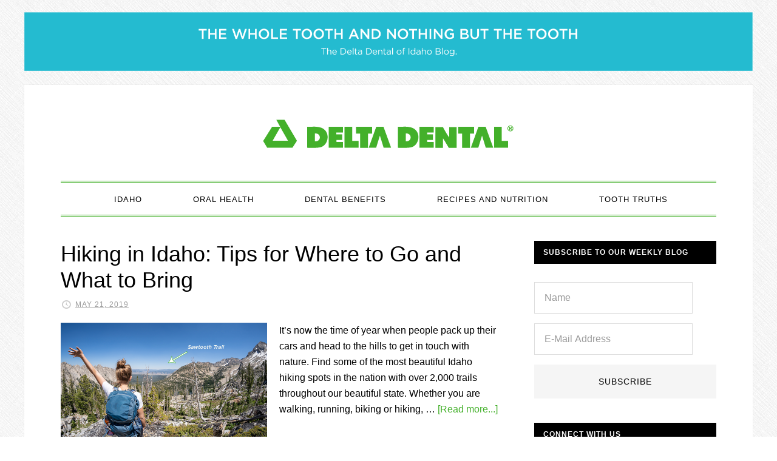

--- FILE ---
content_type: text/html; charset=UTF-8
request_url: https://blog.deltadentalid.com/tag/overall-health/
body_size: 56466
content:
<!DOCTYPE html>
<html lang="en-US" xmlns:og="http://ogp.me/ns#" xmlns:fb="http://ogp.me/ns/fb#">
<head >
<meta charset="UTF-8" />
<meta name="viewport" content="width=device-width, initial-scale=1" />
<title>Overall Health</title>
<meta name='robots' content='max-image-preview:large' />

			<style type="text/css">
				.slide-excerpt { width: 100%; }
				.slide-excerpt { bottom: 0; }
				.slide-excerpt { left: 0; }
				.flexslider { max-width: 720px; max-height: 400px; }
				.slide-image { max-height: 400px; }
			</style>
			<style type="text/css">
				@media only screen
				and (min-device-width : 320px)
				and (max-device-width : 480px) {
					.slide-excerpt { display: none !important; }
				}
			</style> <link rel='dns-prefetch' href='//fonts.googleapis.com' />
<link rel='dns-prefetch' href='//cloud.typography.com' />
<link rel="alternate" type="application/rss+xml" title="Delta Dental of Idaho Blog &raquo; Feed" href="https://blog.deltadentalid.com/feed/" />
<link rel="alternate" type="application/rss+xml" title="Delta Dental of Idaho Blog &raquo; Comments Feed" href="https://blog.deltadentalid.com/comments/feed/" />
<link rel="alternate" type="application/rss+xml" title="Delta Dental of Idaho Blog &raquo; Overall Health Tag Feed" href="https://blog.deltadentalid.com/tag/overall-health/feed/" />
<link rel="canonical" href="https://blog.deltadentalid.com/tag/overall-health/" />
<script type="text/javascript">
/* <![CDATA[ */
window._wpemojiSettings = {"baseUrl":"https:\/\/s.w.org\/images\/core\/emoji\/15.0.3\/72x72\/","ext":".png","svgUrl":"https:\/\/s.w.org\/images\/core\/emoji\/15.0.3\/svg\/","svgExt":".svg","source":{"concatemoji":"https:\/\/blog.deltadentalid.com\/wp-includes\/js\/wp-emoji-release.min.js?ver=6.6.4"}};
/*! This file is auto-generated */
!function(i,n){var o,s,e;function c(e){try{var t={supportTests:e,timestamp:(new Date).valueOf()};sessionStorage.setItem(o,JSON.stringify(t))}catch(e){}}function p(e,t,n){e.clearRect(0,0,e.canvas.width,e.canvas.height),e.fillText(t,0,0);var t=new Uint32Array(e.getImageData(0,0,e.canvas.width,e.canvas.height).data),r=(e.clearRect(0,0,e.canvas.width,e.canvas.height),e.fillText(n,0,0),new Uint32Array(e.getImageData(0,0,e.canvas.width,e.canvas.height).data));return t.every(function(e,t){return e===r[t]})}function u(e,t,n){switch(t){case"flag":return n(e,"\ud83c\udff3\ufe0f\u200d\u26a7\ufe0f","\ud83c\udff3\ufe0f\u200b\u26a7\ufe0f")?!1:!n(e,"\ud83c\uddfa\ud83c\uddf3","\ud83c\uddfa\u200b\ud83c\uddf3")&&!n(e,"\ud83c\udff4\udb40\udc67\udb40\udc62\udb40\udc65\udb40\udc6e\udb40\udc67\udb40\udc7f","\ud83c\udff4\u200b\udb40\udc67\u200b\udb40\udc62\u200b\udb40\udc65\u200b\udb40\udc6e\u200b\udb40\udc67\u200b\udb40\udc7f");case"emoji":return!n(e,"\ud83d\udc26\u200d\u2b1b","\ud83d\udc26\u200b\u2b1b")}return!1}function f(e,t,n){var r="undefined"!=typeof WorkerGlobalScope&&self instanceof WorkerGlobalScope?new OffscreenCanvas(300,150):i.createElement("canvas"),a=r.getContext("2d",{willReadFrequently:!0}),o=(a.textBaseline="top",a.font="600 32px Arial",{});return e.forEach(function(e){o[e]=t(a,e,n)}),o}function t(e){var t=i.createElement("script");t.src=e,t.defer=!0,i.head.appendChild(t)}"undefined"!=typeof Promise&&(o="wpEmojiSettingsSupports",s=["flag","emoji"],n.supports={everything:!0,everythingExceptFlag:!0},e=new Promise(function(e){i.addEventListener("DOMContentLoaded",e,{once:!0})}),new Promise(function(t){var n=function(){try{var e=JSON.parse(sessionStorage.getItem(o));if("object"==typeof e&&"number"==typeof e.timestamp&&(new Date).valueOf()<e.timestamp+604800&&"object"==typeof e.supportTests)return e.supportTests}catch(e){}return null}();if(!n){if("undefined"!=typeof Worker&&"undefined"!=typeof OffscreenCanvas&&"undefined"!=typeof URL&&URL.createObjectURL&&"undefined"!=typeof Blob)try{var e="postMessage("+f.toString()+"("+[JSON.stringify(s),u.toString(),p.toString()].join(",")+"));",r=new Blob([e],{type:"text/javascript"}),a=new Worker(URL.createObjectURL(r),{name:"wpTestEmojiSupports"});return void(a.onmessage=function(e){c(n=e.data),a.terminate(),t(n)})}catch(e){}c(n=f(s,u,p))}t(n)}).then(function(e){for(var t in e)n.supports[t]=e[t],n.supports.everything=n.supports.everything&&n.supports[t],"flag"!==t&&(n.supports.everythingExceptFlag=n.supports.everythingExceptFlag&&n.supports[t]);n.supports.everythingExceptFlag=n.supports.everythingExceptFlag&&!n.supports.flag,n.DOMReady=!1,n.readyCallback=function(){n.DOMReady=!0}}).then(function(){return e}).then(function(){var e;n.supports.everything||(n.readyCallback(),(e=n.source||{}).concatemoji?t(e.concatemoji):e.wpemoji&&e.twemoji&&(t(e.twemoji),t(e.wpemoji)))}))}((window,document),window._wpemojiSettings);
/* ]]> */
</script>
<link rel='stylesheet' id='daily-dish-pro-theme-css' href='https://blog.deltadentalid.com/wp-content/themes/daily-dish-pro/style.css?ver=1.0.2' type='text/css' media='all' />
<style id='wp-emoji-styles-inline-css' type='text/css'>

	img.wp-smiley, img.emoji {
		display: inline !important;
		border: none !important;
		box-shadow: none !important;
		height: 1em !important;
		width: 1em !important;
		margin: 0 0.07em !important;
		vertical-align: -0.1em !important;
		background: none !important;
		padding: 0 !important;
	}
</style>
<link rel='stylesheet' id='wp-block-library-css' href='https://blog.deltadentalid.com/wp-includes/css/dist/block-library/style.min.css?ver=6.6.4' type='text/css' media='all' />
<style id='classic-theme-styles-inline-css' type='text/css'>
/*! This file is auto-generated */
.wp-block-button__link{color:#fff;background-color:#32373c;border-radius:9999px;box-shadow:none;text-decoration:none;padding:calc(.667em + 2px) calc(1.333em + 2px);font-size:1.125em}.wp-block-file__button{background:#32373c;color:#fff;text-decoration:none}
</style>
<style id='global-styles-inline-css' type='text/css'>
:root{--wp--preset--aspect-ratio--square: 1;--wp--preset--aspect-ratio--4-3: 4/3;--wp--preset--aspect-ratio--3-4: 3/4;--wp--preset--aspect-ratio--3-2: 3/2;--wp--preset--aspect-ratio--2-3: 2/3;--wp--preset--aspect-ratio--16-9: 16/9;--wp--preset--aspect-ratio--9-16: 9/16;--wp--preset--color--black: #000000;--wp--preset--color--cyan-bluish-gray: #abb8c3;--wp--preset--color--white: #ffffff;--wp--preset--color--pale-pink: #f78da7;--wp--preset--color--vivid-red: #cf2e2e;--wp--preset--color--luminous-vivid-orange: #ff6900;--wp--preset--color--luminous-vivid-amber: #fcb900;--wp--preset--color--light-green-cyan: #7bdcb5;--wp--preset--color--vivid-green-cyan: #00d084;--wp--preset--color--pale-cyan-blue: #8ed1fc;--wp--preset--color--vivid-cyan-blue: #0693e3;--wp--preset--color--vivid-purple: #9b51e0;--wp--preset--gradient--vivid-cyan-blue-to-vivid-purple: linear-gradient(135deg,rgba(6,147,227,1) 0%,rgb(155,81,224) 100%);--wp--preset--gradient--light-green-cyan-to-vivid-green-cyan: linear-gradient(135deg,rgb(122,220,180) 0%,rgb(0,208,130) 100%);--wp--preset--gradient--luminous-vivid-amber-to-luminous-vivid-orange: linear-gradient(135deg,rgba(252,185,0,1) 0%,rgba(255,105,0,1) 100%);--wp--preset--gradient--luminous-vivid-orange-to-vivid-red: linear-gradient(135deg,rgba(255,105,0,1) 0%,rgb(207,46,46) 100%);--wp--preset--gradient--very-light-gray-to-cyan-bluish-gray: linear-gradient(135deg,rgb(238,238,238) 0%,rgb(169,184,195) 100%);--wp--preset--gradient--cool-to-warm-spectrum: linear-gradient(135deg,rgb(74,234,220) 0%,rgb(151,120,209) 20%,rgb(207,42,186) 40%,rgb(238,44,130) 60%,rgb(251,105,98) 80%,rgb(254,248,76) 100%);--wp--preset--gradient--blush-light-purple: linear-gradient(135deg,rgb(255,206,236) 0%,rgb(152,150,240) 100%);--wp--preset--gradient--blush-bordeaux: linear-gradient(135deg,rgb(254,205,165) 0%,rgb(254,45,45) 50%,rgb(107,0,62) 100%);--wp--preset--gradient--luminous-dusk: linear-gradient(135deg,rgb(255,203,112) 0%,rgb(199,81,192) 50%,rgb(65,88,208) 100%);--wp--preset--gradient--pale-ocean: linear-gradient(135deg,rgb(255,245,203) 0%,rgb(182,227,212) 50%,rgb(51,167,181) 100%);--wp--preset--gradient--electric-grass: linear-gradient(135deg,rgb(202,248,128) 0%,rgb(113,206,126) 100%);--wp--preset--gradient--midnight: linear-gradient(135deg,rgb(2,3,129) 0%,rgb(40,116,252) 100%);--wp--preset--font-size--small: 13px;--wp--preset--font-size--medium: 20px;--wp--preset--font-size--large: 36px;--wp--preset--font-size--x-large: 42px;--wp--preset--spacing--20: 0.44rem;--wp--preset--spacing--30: 0.67rem;--wp--preset--spacing--40: 1rem;--wp--preset--spacing--50: 1.5rem;--wp--preset--spacing--60: 2.25rem;--wp--preset--spacing--70: 3.38rem;--wp--preset--spacing--80: 5.06rem;--wp--preset--shadow--natural: 6px 6px 9px rgba(0, 0, 0, 0.2);--wp--preset--shadow--deep: 12px 12px 50px rgba(0, 0, 0, 0.4);--wp--preset--shadow--sharp: 6px 6px 0px rgba(0, 0, 0, 0.2);--wp--preset--shadow--outlined: 6px 6px 0px -3px rgba(255, 255, 255, 1), 6px 6px rgba(0, 0, 0, 1);--wp--preset--shadow--crisp: 6px 6px 0px rgba(0, 0, 0, 1);}:where(.is-layout-flex){gap: 0.5em;}:where(.is-layout-grid){gap: 0.5em;}body .is-layout-flex{display: flex;}.is-layout-flex{flex-wrap: wrap;align-items: center;}.is-layout-flex > :is(*, div){margin: 0;}body .is-layout-grid{display: grid;}.is-layout-grid > :is(*, div){margin: 0;}:where(.wp-block-columns.is-layout-flex){gap: 2em;}:where(.wp-block-columns.is-layout-grid){gap: 2em;}:where(.wp-block-post-template.is-layout-flex){gap: 1.25em;}:where(.wp-block-post-template.is-layout-grid){gap: 1.25em;}.has-black-color{color: var(--wp--preset--color--black) !important;}.has-cyan-bluish-gray-color{color: var(--wp--preset--color--cyan-bluish-gray) !important;}.has-white-color{color: var(--wp--preset--color--white) !important;}.has-pale-pink-color{color: var(--wp--preset--color--pale-pink) !important;}.has-vivid-red-color{color: var(--wp--preset--color--vivid-red) !important;}.has-luminous-vivid-orange-color{color: var(--wp--preset--color--luminous-vivid-orange) !important;}.has-luminous-vivid-amber-color{color: var(--wp--preset--color--luminous-vivid-amber) !important;}.has-light-green-cyan-color{color: var(--wp--preset--color--light-green-cyan) !important;}.has-vivid-green-cyan-color{color: var(--wp--preset--color--vivid-green-cyan) !important;}.has-pale-cyan-blue-color{color: var(--wp--preset--color--pale-cyan-blue) !important;}.has-vivid-cyan-blue-color{color: var(--wp--preset--color--vivid-cyan-blue) !important;}.has-vivid-purple-color{color: var(--wp--preset--color--vivid-purple) !important;}.has-black-background-color{background-color: var(--wp--preset--color--black) !important;}.has-cyan-bluish-gray-background-color{background-color: var(--wp--preset--color--cyan-bluish-gray) !important;}.has-white-background-color{background-color: var(--wp--preset--color--white) !important;}.has-pale-pink-background-color{background-color: var(--wp--preset--color--pale-pink) !important;}.has-vivid-red-background-color{background-color: var(--wp--preset--color--vivid-red) !important;}.has-luminous-vivid-orange-background-color{background-color: var(--wp--preset--color--luminous-vivid-orange) !important;}.has-luminous-vivid-amber-background-color{background-color: var(--wp--preset--color--luminous-vivid-amber) !important;}.has-light-green-cyan-background-color{background-color: var(--wp--preset--color--light-green-cyan) !important;}.has-vivid-green-cyan-background-color{background-color: var(--wp--preset--color--vivid-green-cyan) !important;}.has-pale-cyan-blue-background-color{background-color: var(--wp--preset--color--pale-cyan-blue) !important;}.has-vivid-cyan-blue-background-color{background-color: var(--wp--preset--color--vivid-cyan-blue) !important;}.has-vivid-purple-background-color{background-color: var(--wp--preset--color--vivid-purple) !important;}.has-black-border-color{border-color: var(--wp--preset--color--black) !important;}.has-cyan-bluish-gray-border-color{border-color: var(--wp--preset--color--cyan-bluish-gray) !important;}.has-white-border-color{border-color: var(--wp--preset--color--white) !important;}.has-pale-pink-border-color{border-color: var(--wp--preset--color--pale-pink) !important;}.has-vivid-red-border-color{border-color: var(--wp--preset--color--vivid-red) !important;}.has-luminous-vivid-orange-border-color{border-color: var(--wp--preset--color--luminous-vivid-orange) !important;}.has-luminous-vivid-amber-border-color{border-color: var(--wp--preset--color--luminous-vivid-amber) !important;}.has-light-green-cyan-border-color{border-color: var(--wp--preset--color--light-green-cyan) !important;}.has-vivid-green-cyan-border-color{border-color: var(--wp--preset--color--vivid-green-cyan) !important;}.has-pale-cyan-blue-border-color{border-color: var(--wp--preset--color--pale-cyan-blue) !important;}.has-vivid-cyan-blue-border-color{border-color: var(--wp--preset--color--vivid-cyan-blue) !important;}.has-vivid-purple-border-color{border-color: var(--wp--preset--color--vivid-purple) !important;}.has-vivid-cyan-blue-to-vivid-purple-gradient-background{background: var(--wp--preset--gradient--vivid-cyan-blue-to-vivid-purple) !important;}.has-light-green-cyan-to-vivid-green-cyan-gradient-background{background: var(--wp--preset--gradient--light-green-cyan-to-vivid-green-cyan) !important;}.has-luminous-vivid-amber-to-luminous-vivid-orange-gradient-background{background: var(--wp--preset--gradient--luminous-vivid-amber-to-luminous-vivid-orange) !important;}.has-luminous-vivid-orange-to-vivid-red-gradient-background{background: var(--wp--preset--gradient--luminous-vivid-orange-to-vivid-red) !important;}.has-very-light-gray-to-cyan-bluish-gray-gradient-background{background: var(--wp--preset--gradient--very-light-gray-to-cyan-bluish-gray) !important;}.has-cool-to-warm-spectrum-gradient-background{background: var(--wp--preset--gradient--cool-to-warm-spectrum) !important;}.has-blush-light-purple-gradient-background{background: var(--wp--preset--gradient--blush-light-purple) !important;}.has-blush-bordeaux-gradient-background{background: var(--wp--preset--gradient--blush-bordeaux) !important;}.has-luminous-dusk-gradient-background{background: var(--wp--preset--gradient--luminous-dusk) !important;}.has-pale-ocean-gradient-background{background: var(--wp--preset--gradient--pale-ocean) !important;}.has-electric-grass-gradient-background{background: var(--wp--preset--gradient--electric-grass) !important;}.has-midnight-gradient-background{background: var(--wp--preset--gradient--midnight) !important;}.has-small-font-size{font-size: var(--wp--preset--font-size--small) !important;}.has-medium-font-size{font-size: var(--wp--preset--font-size--medium) !important;}.has-large-font-size{font-size: var(--wp--preset--font-size--large) !important;}.has-x-large-font-size{font-size: var(--wp--preset--font-size--x-large) !important;}
:where(.wp-block-post-template.is-layout-flex){gap: 1.25em;}:where(.wp-block-post-template.is-layout-grid){gap: 1.25em;}
:where(.wp-block-columns.is-layout-flex){gap: 2em;}:where(.wp-block-columns.is-layout-grid){gap: 2em;}
:root :where(.wp-block-pullquote){font-size: 1.5em;line-height: 1.6;}
</style>
<link rel='stylesheet' id='dashicons-css' href='https://blog.deltadentalid.com/wp-includes/css/dashicons.min.css?ver=6.6.4' type='text/css' media='all' />
<link rel='stylesheet' id='daily-dish-google-fonts-css' href='//fonts.googleapis.com/css?family=Alice%7CLato%3A400%2C700%2C900&#038;ver=1.0.2' type='text/css' media='all' />
<link rel='stylesheet' id='gotham-css' href='//cloud.typography.com/6549574/761428/css/fonts.css?ver=1.0.2' type='text/css' media='all' />
<link rel='stylesheet' id='simple-social-icons-font-css' href='https://blog.deltadentalid.com/wp-content/plugins/simple-social-icons/css/style.css?ver=3.0.2' type='text/css' media='all' />
<link rel='stylesheet' id='slider_styles-css' href='https://blog.deltadentalid.com/wp-content/plugins/genesis-responsive-slider/assets/style.css?ver=1.0.1' type='text/css' media='all' />
<script type="text/javascript" src="https://blog.deltadentalid.com/wp-includes/js/jquery/jquery.min.js?ver=3.7.1" id="jquery-core-js"></script>
<script type="text/javascript" src="https://blog.deltadentalid.com/wp-includes/js/jquery/jquery-migrate.min.js?ver=3.4.1" id="jquery-migrate-js"></script>
<script type="text/javascript" src="https://blog.deltadentalid.com/wp-content/themes/daily-dish-pro/js/responsive-menu.js?ver=1.0.0" id="daily-dish-responsive-menu-js"></script>
<link rel="https://api.w.org/" href="https://blog.deltadentalid.com/wp-json/" /><link rel="alternate" title="JSON" type="application/json" href="https://blog.deltadentalid.com/wp-json/wp/v2/tags/489" /><link rel="EditURI" type="application/rsd+xml" title="RSD" href="https://blog.deltadentalid.com/xmlrpc.php?rsd" />
<link rel="next" href="https://blog.deltadentalid.com/tag/overall-health/page/2/" />
<!-- Global site tag (gtag.js) - Google Analytics -->
<script async src="https://www.googletagmanager.com/gtag/js?id=UA-1463015-15"></script>
<script>
  window.dataLayer = window.dataLayer || [];
  function gtag(){dataLayer.push(arguments);}
  gtag('js', new Date());

  gtag('config', 'UA-1463015-15');
</script>

<!-- Facebook Pixel Code -->
<script>
  !function(f,b,e,v,n,t,s)
  {if(f.fbq)return;n=f.fbq=function(){n.callMethod?
  n.callMethod.apply(n,arguments):n.queue.push(arguments)};
  if(!f._fbq)f._fbq=n;n.push=n;n.loaded=!0;n.version='2.0';
  n.queue=[];t=b.createElement(e);t.async=!0;
  t.src=v;s=b.getElementsByTagName(e)[0];
  s.parentNode.insertBefore(t,s)}(window, document,'script',
  'https://connect.facebook.net/en_US/fbevents.js');
  fbq('init', '379606059433042');
  fbq('track', 'PageView');
</script>
<noscript><img height="1" width="1" style="display:none"
  src="https://www.facebook.com/tr?id=379606059433042&ev=PageView&noscript=1"
/></noscript>
<!-- End Facebook Pixel Code -->

<style type="text/css">.site-title a { background: url(https://blog.deltadentalid.com/wp-content/uploads/2018/01/cropped-DD_signature_unbounded_RGB_blog-3.png) no-repeat !important; }</style>
<style type="text/css" id="custom-background-css">
body.custom-background { background-image: url("https://blog.deltadentalid.com/wp-content/themes/daily-dish-pro/images/bg.png"); background-position: left top; background-size: auto; background-repeat: repeat; background-attachment: fixed; }
</style>
	<link rel="icon" href="https://blog.deltadentalid.com/wp-content/uploads/2020/06/cropped-DD_symbol_RGB-32x32.png" sizes="32x32" />
<link rel="icon" href="https://blog.deltadentalid.com/wp-content/uploads/2020/06/cropped-DD_symbol_RGB-192x192.png" sizes="192x192" />
<link rel="apple-touch-icon" href="https://blog.deltadentalid.com/wp-content/uploads/2020/06/cropped-DD_symbol_RGB-180x180.png" />
<meta name="msapplication-TileImage" content="https://blog.deltadentalid.com/wp-content/uploads/2020/06/cropped-DD_symbol_RGB-270x270.png" />
		<style type="text/css" id="wp-custom-css">
			/*
Welcome to Custom CSS!

CSS (Cascading Style Sheets) is a kind of code that tells the browser how
to render a web page. You may delete these comments and get started with
your customizations.

By default, your stylesheet will be loaded after the theme stylesheets,
which means that your rules can take precedence and override the theme CSS
rules. Just write here what you want to change, you don't need to copy all
your theme's stylesheet content.
*/
.entry-author {
	display: none;
}

.wp-caption-text {
	font-size: 15px;
}

.wp-image-2158 {
	border-radius: 5px;
}

.wp-image-2168 {
	border-radius: 5px;
}

.wp-image-2159 {
	border-radius: 5px;
}

.wp-image-2162 {
	border-radius: 5px;
}
		</style>
		
<!-- START - Open Graph and Twitter Card Tags 3.3.3 -->
 <!-- Facebook Open Graph -->
  <meta property="og:locale" content="en_US"/>
  <meta property="og:site_name" content="Delta Dental of Idaho Blog"/>
  <meta property="og:title" content="Overall Health"/>
  <meta property="og:url" content="https://blog.deltadentalid.com/tag/overall-health/"/>
  <meta property="og:type" content="article"/>
  <meta property="og:description" content="Unleash the power of your smile"/>
 <!-- Google+ / Schema.org -->
  <meta itemprop="name" content="Overall Health"/>
  <meta itemprop="headline" content="Overall Health"/>
  <meta itemprop="description" content="Unleash the power of your smile"/>
  <!--<meta itemprop="publisher" content="Delta Dental of Idaho Blog"/>--> <!-- To solve: The attribute publisher.itemtype has an invalid value -->
 <!-- Twitter Cards -->
  <meta name="twitter:title" content="Overall Health"/>
  <meta name="twitter:url" content="https://blog.deltadentalid.com/tag/overall-health/"/>
  <meta name="twitter:description" content="Unleash the power of your smile"/>
  <meta name="twitter:card" content="summary_large_image"/>
  <meta name="twitter:site" content="@ddidaho"/>
 <!-- SEO -->
 <!-- Misc. tags -->
 <!-- is_tag -->
<!-- END - Open Graph and Twitter Card Tags 3.3.3 -->
	
<link rel="stylesheet" type="text/css" href="https://cloud.typography.com/6549574/761428/css/fonts.css" />
<meta name="facebook-domain-verification" content="56thcf8j8o7hnpjfryofqehk21nvqw" />
</head>
<body class="archive tag tag-overall-health tag-489 custom-background custom-header header-image header-full-width content-sidebar genesis-breadcrumbs-hidden genesis-footer-widgets-visible" itemscope itemtype="https://schema.org/WebPage"><div class="before-header"><div class="wrap"><section id="media_image-5" class="widget widget_media_image"><div class="widget-wrap"><img width="1851" height="149" src="https://blog.deltadentalid.com/wp-content/uploads/2022/01/Delta-Dental-of-Idaho-Blog-Header-Graphic-revised-1-1.png" class="image wp-image-7094  attachment-full size-full" alt="" style="max-width: 100%; height: auto;" decoding="async" fetchpriority="high" /></div></section>
</div></div><div class="site-container"><header class="site-header" itemscope itemtype="https://schema.org/WPHeader"><div class="wrap"><div class="title-area"><h1 class="site-title" itemprop="headline"><a href="https://blog.deltadentalid.com/">Delta Dental of Idaho Blog</a></h1><h2 class="site-description" itemprop="description">Unleash the power of your smile</h2></div></div></header><nav class="nav-primary" aria-label="Main" itemscope itemtype="https://schema.org/SiteNavigationElement"><div class="wrap"><ul id="menu-menu-1" class="menu genesis-nav-menu menu-primary"><li id="menu-item-5086" class="menu-item menu-item-type-taxonomy menu-item-object-category menu-item-5086"><a href="https://blog.deltadentalid.com/category/idaho/" itemprop="url"><span itemprop="name">Idaho</span></a></li>
<li id="menu-item-2437" class="menu-item menu-item-type-taxonomy menu-item-object-category menu-item-2437"><a href="https://blog.deltadentalid.com/category/oral-health/" itemprop="url"><span itemprop="name">Oral Health</span></a></li>
<li id="menu-item-2431" class="menu-item menu-item-type-taxonomy menu-item-object-category menu-item-2431"><a href="https://blog.deltadentalid.com/category/dental-benefits/" itemprop="url"><span itemprop="name">Dental Benefits</span></a></li>
<li id="menu-item-2436" class="menu-item menu-item-type-taxonomy menu-item-object-category menu-item-2436"><a href="https://blog.deltadentalid.com/category/recipes-and-nutrition/" itemprop="url"><span itemprop="name">Recipes and Nutrition</span></a></li>
<li id="menu-item-5210" class="menu-item menu-item-type-taxonomy menu-item-object-category menu-item-5210"><a href="https://blog.deltadentalid.com/category/tooth-truths/" itemprop="url"><span itemprop="name">Tooth Truths</span></a></li>
</ul></div></nav><div class="site-inner"><div class="content-sidebar-wrap"><main class="content"><article class="post-5490 post type-post status-publish format-standard has-post-thumbnail category-idaho tag-fitness tag-hiking tag-overall-health entry" aria-label="Hiking in Idaho: Tips for Where to Go and What to Bring" itemscope itemtype="https://schema.org/CreativeWork"><header class="entry-header"><h1 class="entry-title" itemprop="headline"><a class="entry-title-link" rel="bookmark" href="https://blog.deltadentalid.com/where-to-go-hiking-in-idaho/">Hiking in Idaho: Tips for Where to Go and What to Bring</a></h1>
<p class="entry-meta"><time class="entry-time" itemprop="datePublished" datetime="2019-05-21T11:38:00-06:00">May 21, 2019</time> <span class="entry-author" itemprop="author" itemscope itemtype="https://schema.org/Person"><a href="https://blog.deltadentalid.com/author/ch/" class="entry-author-link" rel="author" itemprop="url"><span class="entry-author-name" itemprop="name">Delta Dental of Idaho</span></a></span>  </p></header><div class="entry-content" itemprop="text"><a class="entry-image-link" href="https://blog.deltadentalid.com/where-to-go-hiking-in-idaho/" aria-hidden="true" tabindex="-1"><img width="340" height="200" src="https://blog.deltadentalid.com/wp-content/uploads/2019/05/blog-img-Hiking-sawtooth-trail-copy-340x200.png" class="alignleft post-image entry-image" alt="Looking for the best places to hike in the great state of Idaho? We&#039;ve got the inside scoop on the best hiking trails in Idaho plus tips for what to bring." itemprop="image" decoding="async" /></a><p>It’s now the time of year when people
pack up their cars and head to the hills to get in touch with nature. Find some
of the most beautiful Idaho hiking
spots in the nation with over 2,000 trails throughout our beautiful
state. Whether you are walking, running, biking or hiking, &#x02026; <a href="https://blog.deltadentalid.com/where-to-go-hiking-in-idaho/" class="more-link">[Read more...]</a></p></div><footer class="entry-footer"><p class="entry-meta"><span class="entry-categories"><a href="https://blog.deltadentalid.com/category/idaho/" rel="category tag">Idaho</a></span> <span class="entry-tags"><a href="https://blog.deltadentalid.com/tag/fitness/" rel="tag">fitness</a>, <a href="https://blog.deltadentalid.com/tag/hiking/" rel="tag">hiking</a>, <a href="https://blog.deltadentalid.com/tag/overall-health/" rel="tag">Overall Health</a></span></p></footer></article><article class="post-3950 post type-post status-publish format-standard category-health-and-fitness category-oral-health tag-dental-health tag-health tag-menstrual-cycle tag-oral-health tag-oral-health-and-your-period tag-overall-health tag-pms-symptoms tag-womens-health tag-womens-oral-health entry" aria-label="What Menstrual Cycles Mean For Your Mouth" itemscope itemtype="https://schema.org/CreativeWork"><header class="entry-header"><h1 class="entry-title" itemprop="headline"><a class="entry-title-link" rel="bookmark" href="https://blog.deltadentalid.com/menstrual-cycles-mean-mouth/">What Menstrual Cycles Mean For Your Mouth</a></h1>
<p class="entry-meta"><time class="entry-time" itemprop="datePublished" datetime="2016-12-12T08:00:12-06:00">December 12, 2016</time> <span class="entry-author" itemprop="author" itemscope itemtype="https://schema.org/Person"><a href="https://blog.deltadentalid.com/author/ch/" class="entry-author-link" rel="author" itemprop="url"><span class="entry-author-name" itemprop="name">Delta Dental of Idaho</span></a></span>  </p></header><div class="entry-content" itemprop="text"><p>Run-on sentences could use more periods, but you could definitely pass on them. There’s more to these monthly monsters than cramps and cravings—your smile can suffer too. From your first period to your last, here’s what menstrual cycles mean for your mouth: &#x02026; <a href="https://blog.deltadentalid.com/menstrual-cycles-mean-mouth/" class="more-link">[Read more...]</a></p></div><footer class="entry-footer"><p class="entry-meta"><span class="entry-categories"><a href="https://blog.deltadentalid.com/category/health-and-fitness/" rel="category tag">Health and Fitness</a>, <a href="https://blog.deltadentalid.com/category/oral-health/" rel="category tag">Oral Health</a></span> <span class="entry-tags"><a href="https://blog.deltadentalid.com/tag/dental-health/" rel="tag">Dental health</a>, <a href="https://blog.deltadentalid.com/tag/health/" rel="tag">health</a>, <a href="https://blog.deltadentalid.com/tag/menstrual-cycle/" rel="tag">menstrual cycle</a>, <a href="https://blog.deltadentalid.com/tag/oral-health/" rel="tag">oral health</a>, <a href="https://blog.deltadentalid.com/tag/oral-health-and-your-period/" rel="tag">oral health and your period</a>, <a href="https://blog.deltadentalid.com/tag/overall-health/" rel="tag">Overall Health</a>, <a href="https://blog.deltadentalid.com/tag/pms-symptoms/" rel="tag">pms symptoms</a>, <a href="https://blog.deltadentalid.com/tag/womens-health/" rel="tag">women's health</a>, <a href="https://blog.deltadentalid.com/tag/womens-oral-health/" rel="tag">women's oral health</a></span></p></footer></article><article class="post-3922 post type-post status-publish format-standard category-dental-benefits category-oral-health tag-affordable-dental-benefits tag-dental tag-dental-benefits tag-dental-health tag-dental-hygiene tag-dental-insurance tag-dental-plans tag-dental-savings tag-find-a-dentist tag-good-oral-hygiene tag-healthy-smile tag-healthy-teeth tag-how-oral-health-affects-overall-health tag-idaho-blog tag-oral-hygiene tag-overall-health tag-preventative-care tag-savings tag-visit-your-dentist-regularly entry" aria-label="The Real Benefits of Dental Benefits" itemscope itemtype="https://schema.org/CreativeWork"><header class="entry-header"><h1 class="entry-title" itemprop="headline"><a class="entry-title-link" rel="bookmark" href="https://blog.deltadentalid.com/real-benefits-dental-benefits/">The Real Benefits of Dental Benefits</a></h1>
<p class="entry-meta"><time class="entry-time" itemprop="datePublished" datetime="2016-10-27T08:00:34-06:00">October 27, 2016</time> <span class="entry-author" itemprop="author" itemscope itemtype="https://schema.org/Person"><a href="https://blog.deltadentalid.com/author/ch/" class="entry-author-link" rel="author" itemprop="url"><span class="entry-author-name" itemprop="name">Delta Dental of Idaho</span></a></span>  </p></header><div class="entry-content" itemprop="text"><p>You may associate dental benefits with a couple of free or low-cost cleanings per year. That’s definitely one of the perks – but enrolling in your company’s voluntary dental plan has benefits that go far beyond a healthy smile. Here are a few to consider: &#x02026; <a href="https://blog.deltadentalid.com/real-benefits-dental-benefits/" class="more-link">[Read more...]</a></p></div><footer class="entry-footer"><p class="entry-meta"><span class="entry-categories"><a href="https://blog.deltadentalid.com/category/dental-benefits/" rel="category tag">Dental Benefits</a>, <a href="https://blog.deltadentalid.com/category/oral-health/" rel="category tag">Oral Health</a></span> <span class="entry-tags"><a href="https://blog.deltadentalid.com/tag/affordable-dental-benefits/" rel="tag">affordable dental benefits</a>, <a href="https://blog.deltadentalid.com/tag/dental/" rel="tag">Dental</a>, <a href="https://blog.deltadentalid.com/tag/dental-benefits/" rel="tag">dental benefits</a>, <a href="https://blog.deltadentalid.com/tag/dental-health/" rel="tag">Dental health</a>, <a href="https://blog.deltadentalid.com/tag/dental-hygiene/" rel="tag">dental hygiene</a>, <a href="https://blog.deltadentalid.com/tag/dental-insurance/" rel="tag">dental insurance</a>, <a href="https://blog.deltadentalid.com/tag/dental-plans/" rel="tag">dental plans</a>, <a href="https://blog.deltadentalid.com/tag/dental-savings/" rel="tag">dental savings</a>, <a href="https://blog.deltadentalid.com/tag/find-a-dentist/" rel="tag">find a dentist</a>, <a href="https://blog.deltadentalid.com/tag/good-oral-hygiene/" rel="tag">good oral hygiene</a>, <a href="https://blog.deltadentalid.com/tag/healthy-smile/" rel="tag">healthy smile</a>, <a href="https://blog.deltadentalid.com/tag/healthy-teeth/" rel="tag">healthy teeth</a>, <a href="https://blog.deltadentalid.com/tag/how-oral-health-affects-overall-health/" rel="tag">How oral health affects overall health</a>, <a href="https://blog.deltadentalid.com/tag/idaho-blog/" rel="tag">idaho blog</a>, <a href="https://blog.deltadentalid.com/tag/oral-hygiene/" rel="tag">oral hygiene</a>, <a href="https://blog.deltadentalid.com/tag/overall-health/" rel="tag">Overall Health</a>, <a href="https://blog.deltadentalid.com/tag/preventative-care/" rel="tag">preventative care</a>, <a href="https://blog.deltadentalid.com/tag/savings/" rel="tag">savings</a>, <a href="https://blog.deltadentalid.com/tag/visit-your-dentist-regularly/" rel="tag">visit your dentist regularly</a></span></p></footer></article><article class="post-3258 post type-post status-publish format-standard category-dental-benefits tag-benefits tag-coverage tag-dd-idaho-blog tag-ddid tag-ddid-blog tag-delta tag-delta-dental tag-delta-dental-blog tag-delta-dental-of-id tag-delta-dental-of-idaho tag-dental-benefits tag-dental-blog tag-dental-coverage tag-dental-health tag-dental-hygiene tag-dental-insurance tag-dentists tag-health tag-idaho-blog tag-idaho-delta-dental-of-idaho-blog tag-insurance tag-oral-health tag-oral-hygiene tag-organization-tips tag-organize tag-overall-health tag-preventative-care tag-stress-free entry" aria-label="Life Hack: Organize Your Dental Insurance" itemscope itemtype="https://schema.org/CreativeWork"><header class="entry-header"><h1 class="entry-title" itemprop="headline"><a class="entry-title-link" rel="bookmark" href="https://blog.deltadentalid.com/life-hack-organize-your-dental-insurance/">Life Hack: Organize Your Dental Insurance</a></h1>
<p class="entry-meta"><time class="entry-time" itemprop="datePublished" datetime="2016-01-21T08:00:16-06:00">January 21, 2016</time> <span class="entry-author" itemprop="author" itemscope itemtype="https://schema.org/Person"><a href="https://blog.deltadentalid.com/author/ch/" class="entry-author-link" rel="author" itemprop="url"><span class="entry-author-name" itemprop="name">Delta Dental of Idaho</span></a></span>  </p></header><div class="entry-content" itemprop="text"><p>We know — organizing your dental coverage makes color-coding your closet sound like a dream. But if you have dental benefits, you should be using them. So get a head start on next year's benefits game plan. The more you inform yourself, the more comfortable you'll be with &#x02026; <a href="https://blog.deltadentalid.com/life-hack-organize-your-dental-insurance/" class="more-link">[Read more...]</a></p></div><footer class="entry-footer"><p class="entry-meta"><span class="entry-categories"><a href="https://blog.deltadentalid.com/category/dental-benefits/" rel="category tag">Dental Benefits</a></span> <span class="entry-tags"><a href="https://blog.deltadentalid.com/tag/benefits/" rel="tag">benefits</a>, <a href="https://blog.deltadentalid.com/tag/coverage/" rel="tag">coverage</a>, <a href="https://blog.deltadentalid.com/tag/dd-idaho-blog/" rel="tag">DD idaho blog</a>, <a href="https://blog.deltadentalid.com/tag/ddid/" rel="tag">DDID</a>, <a href="https://blog.deltadentalid.com/tag/ddid-blog/" rel="tag">ddid blog</a>, <a href="https://blog.deltadentalid.com/tag/delta/" rel="tag">delta</a>, <a href="https://blog.deltadentalid.com/tag/delta-dental/" rel="tag">Delta Dental</a>, <a href="https://blog.deltadentalid.com/tag/delta-dental-blog/" rel="tag">Delta Dental blog</a>, <a href="https://blog.deltadentalid.com/tag/delta-dental-of-id/" rel="tag">Delta Dental of ID</a>, <a href="https://blog.deltadentalid.com/tag/delta-dental-of-idaho/" rel="tag">Delta Dental of Idaho</a>, <a href="https://blog.deltadentalid.com/tag/dental-benefits/" rel="tag">dental benefits</a>, <a href="https://blog.deltadentalid.com/tag/dental-blog/" rel="tag">dental blog</a>, <a href="https://blog.deltadentalid.com/tag/dental-coverage/" rel="tag">dental coverage</a>, <a href="https://blog.deltadentalid.com/tag/dental-health/" rel="tag">Dental health</a>, <a href="https://blog.deltadentalid.com/tag/dental-hygiene/" rel="tag">dental hygiene</a>, <a href="https://blog.deltadentalid.com/tag/dental-insurance/" rel="tag">dental insurance</a>, <a href="https://blog.deltadentalid.com/tag/dentists/" rel="tag">dentists</a>, <a href="https://blog.deltadentalid.com/tag/health/" rel="tag">health</a>, <a href="https://blog.deltadentalid.com/tag/idaho-blog/" rel="tag">idaho blog</a>, <a href="https://blog.deltadentalid.com/tag/idaho-delta-dental-of-idaho-blog/" rel="tag">idaho delta dental of idaho blog</a>, <a href="https://blog.deltadentalid.com/tag/insurance/" rel="tag">insurance</a>, <a href="https://blog.deltadentalid.com/tag/oral-health/" rel="tag">oral health</a>, <a href="https://blog.deltadentalid.com/tag/oral-hygiene/" rel="tag">oral hygiene</a>, <a href="https://blog.deltadentalid.com/tag/organization-tips/" rel="tag">organization tips</a>, <a href="https://blog.deltadentalid.com/tag/organize/" rel="tag">organize</a>, <a href="https://blog.deltadentalid.com/tag/overall-health/" rel="tag">Overall Health</a>, <a href="https://blog.deltadentalid.com/tag/preventative-care/" rel="tag">preventative care</a>, <a href="https://blog.deltadentalid.com/tag/stress-free/" rel="tag">stress-free</a></span></p></footer></article><article class="post-3181 post type-post status-publish format-standard category-dental-benefits category-idaho tag-benefits tag-charity tag-dd-idaho-blog tag-ddid tag-ddid-blog tag-delta tag-delta-blog tag-delta-dental tag-delta-dental-blog tag-delta-dental-gives-back tag-delta-dental-of-id tag-delta-dental-of-idaho tag-delta-dental-ppo tag-delta-dental-premier tag-dental-benefits tag-dental-blog tag-dental-coverage tag-dental-health tag-dental-hygiene tag-dental-insurance tag-foundation tag-giving-back tag-idaho-blog tag-idaho-delta-dental-of-idaho-blog tag-largest-network tag-network-with-the-most-choice tag-non-profits tag-oral-health tag-oral-hygiene tag-overall-health tag-ppo tag-premier entry" aria-label="Defining Delta Dental: We’re Not a Dentist’s Office" itemscope itemtype="https://schema.org/CreativeWork"><header class="entry-header"><h1 class="entry-title" itemprop="headline"><a class="entry-title-link" rel="bookmark" href="https://blog.deltadentalid.com/defining-delta-dental-were-not-a-dentists-office/">Defining Delta Dental: We’re Not a Dentist’s Office</a></h1>
<p class="entry-meta"><time class="entry-time" itemprop="datePublished" datetime="2015-12-10T08:00:31-06:00">December 10, 2015</time> <span class="entry-author" itemprop="author" itemscope itemtype="https://schema.org/Person"><a href="https://blog.deltadentalid.com/author/ch/" class="entry-author-link" rel="author" itemprop="url"><span class="entry-author-name" itemprop="name">Delta Dental of Idaho</span></a></span>  </p></header><div class="entry-content" itemprop="text"><p>&nbsp;



“Can I schedule an appointment?”

“You’re a dentist’s office, right?”

“Where are you located?”

We’ve heard it all before. Not everyone knows what Delta Dental does or how we commit ourselves to your oral and overall health. But we hope to change that!

So &#x02026; <a href="https://blog.deltadentalid.com/defining-delta-dental-were-not-a-dentists-office/" class="more-link">[Read more...]</a></p></div><footer class="entry-footer"><p class="entry-meta"><span class="entry-categories"><a href="https://blog.deltadentalid.com/category/dental-benefits/" rel="category tag">Dental Benefits</a>, <a href="https://blog.deltadentalid.com/category/idaho/" rel="category tag">Idaho</a></span> <span class="entry-tags"><a href="https://blog.deltadentalid.com/tag/benefits/" rel="tag">benefits</a>, <a href="https://blog.deltadentalid.com/tag/charity/" rel="tag">charity</a>, <a href="https://blog.deltadentalid.com/tag/dd-idaho-blog/" rel="tag">DD idaho blog</a>, <a href="https://blog.deltadentalid.com/tag/ddid/" rel="tag">DDID</a>, <a href="https://blog.deltadentalid.com/tag/ddid-blog/" rel="tag">ddid blog</a>, <a href="https://blog.deltadentalid.com/tag/delta/" rel="tag">delta</a>, <a href="https://blog.deltadentalid.com/tag/delta-blog/" rel="tag">delta blog</a>, <a href="https://blog.deltadentalid.com/tag/delta-dental/" rel="tag">Delta Dental</a>, <a href="https://blog.deltadentalid.com/tag/delta-dental-blog/" rel="tag">Delta Dental blog</a>, <a href="https://blog.deltadentalid.com/tag/delta-dental-gives-back/" rel="tag">delta dental gives back</a>, <a href="https://blog.deltadentalid.com/tag/delta-dental-of-id/" rel="tag">Delta Dental of ID</a>, <a href="https://blog.deltadentalid.com/tag/delta-dental-of-idaho/" rel="tag">Delta Dental of Idaho</a>, <a href="https://blog.deltadentalid.com/tag/delta-dental-ppo/" rel="tag">delta dental PPO</a>, <a href="https://blog.deltadentalid.com/tag/delta-dental-premier/" rel="tag">delta dental premier</a>, <a href="https://blog.deltadentalid.com/tag/dental-benefits/" rel="tag">dental benefits</a>, <a href="https://blog.deltadentalid.com/tag/dental-blog/" rel="tag">dental blog</a>, <a href="https://blog.deltadentalid.com/tag/dental-coverage/" rel="tag">dental coverage</a>, <a href="https://blog.deltadentalid.com/tag/dental-health/" rel="tag">Dental health</a>, <a href="https://blog.deltadentalid.com/tag/dental-hygiene/" rel="tag">dental hygiene</a>, <a href="https://blog.deltadentalid.com/tag/dental-insurance/" rel="tag">dental insurance</a>, <a href="https://blog.deltadentalid.com/tag/foundation/" rel="tag">foundation</a>, <a href="https://blog.deltadentalid.com/tag/giving-back/" rel="tag">giving back</a>, <a href="https://blog.deltadentalid.com/tag/idaho-blog/" rel="tag">idaho blog</a>, <a href="https://blog.deltadentalid.com/tag/idaho-delta-dental-of-idaho-blog/" rel="tag">idaho delta dental of idaho blog</a>, <a href="https://blog.deltadentalid.com/tag/largest-network/" rel="tag">largest network</a>, <a href="https://blog.deltadentalid.com/tag/network-with-the-most-choice/" rel="tag">network with the most choice</a>, <a href="https://blog.deltadentalid.com/tag/non-profits/" rel="tag">non-profits</a>, <a href="https://blog.deltadentalid.com/tag/oral-health/" rel="tag">oral health</a>, <a href="https://blog.deltadentalid.com/tag/oral-hygiene/" rel="tag">oral hygiene</a>, <a href="https://blog.deltadentalid.com/tag/overall-health/" rel="tag">Overall Health</a>, <a href="https://blog.deltadentalid.com/tag/ppo/" rel="tag">ppo</a>, <a href="https://blog.deltadentalid.com/tag/premier/" rel="tag">premier</a></span></p></footer></article><div class="archive-pagination pagination"><ul><li class="active" ><a href="https://blog.deltadentalid.com/tag/overall-health/" aria-current="page">1</a></li>
<li><a href="https://blog.deltadentalid.com/tag/overall-health/page/2/">2</a></li>
<li><a href="https://blog.deltadentalid.com/tag/overall-health/page/3/">3</a></li>
<li class="pagination-omission">&#x02026;</li> 
<li><a href="https://blog.deltadentalid.com/tag/overall-health/page/5/">5</a></li>
<li class="pagination-next"><a href="https://blog.deltadentalid.com/tag/overall-health/page/2/" >Next Page &#x000BB;</a></li>
</ul></div>
</main><aside class="sidebar sidebar-primary widget-area" role="complementary" aria-label="Primary Sidebar" itemscope itemtype="https://schema.org/WPSideBar"><section id="enews-ext-2" class="widget enews-widget"><div class="widget-wrap"><div class="enews enews-2-fields"><h4 class="widget-title widgettitle">Subscribe to our weekly blog</h4>
			<form id="subscribeenews-ext-2" class="enews-form" action="//deltadentalidblog.us4.list-manage.com/subscribe/post?u=44d8c24c32ffdb167df39e082&amp;id=8f5cc47491" method="post"
				 target="_blank" 				name="enews-ext-2"
			>
									<input type="text" id="subbox1" class="enews-subbox enews-fname" value="" aria-label="Name" placeholder="Name" name="NAME" />								<input type="email" value="" id="subbox" class="enews-email" aria-label="E-Mail Address" placeholder="E-Mail Address" name="EMAIL"
																																			required="required" />
								<input type="submit" value="Subscribe" id="subbutton" class="enews-submit" />
			</form>
		</div></div></section>
<section id="simple-social-icons-3" class="widget simple-social-icons"><div class="widget-wrap"><h4 class="widget-title widgettitle">Connect with Us</h4>
<ul class="alignleft"><li class="ssi-facebook"><a href="https://www.facebook.com/deltadentalid/" target="_blank" rel="noopener noreferrer"><svg role="img" class="social-facebook" aria-labelledby="social-facebook-3"><title id="social-facebook-3">Facebook</title><use xlink:href="https://blog.deltadentalid.com/wp-content/plugins/simple-social-icons/symbol-defs.svg#social-facebook"></use></svg></a></li><li class="ssi-instagram"><a href="https://www.instagram.com/deltadentalid/" target="_blank" rel="noopener noreferrer"><svg role="img" class="social-instagram" aria-labelledby="social-instagram-3"><title id="social-instagram-3">Instagram</title><use xlink:href="https://blog.deltadentalid.com/wp-content/plugins/simple-social-icons/symbol-defs.svg#social-instagram"></use></svg></a></li><li class="ssi-linkedin"><a href="https://www.linkedin.com/company-beta/866307/" target="_blank" rel="noopener noreferrer"><svg role="img" class="social-linkedin" aria-labelledby="social-linkedin-3"><title id="social-linkedin-3">LinkedIn</title><use xlink:href="https://blog.deltadentalid.com/wp-content/plugins/simple-social-icons/symbol-defs.svg#social-linkedin"></use></svg></a></li><li class="ssi-pinterest"><a href="https://www.pinterest.com/deltadentalid/" target="_blank" rel="noopener noreferrer"><svg role="img" class="social-pinterest" aria-labelledby="social-pinterest-3"><title id="social-pinterest-3">Pinterest</title><use xlink:href="https://blog.deltadentalid.com/wp-content/plugins/simple-social-icons/symbol-defs.svg#social-pinterest"></use></svg></a></li><li class="ssi-twitter"><a href="https://twitter.com/ddidaho" target="_blank" rel="noopener noreferrer"><svg role="img" class="social-twitter" aria-labelledby="social-twitter-3"><title id="social-twitter-3">Twitter</title><use xlink:href="https://blog.deltadentalid.com/wp-content/plugins/simple-social-icons/symbol-defs.svg#social-twitter"></use></svg></a></li><li class="ssi-youtube"><a href="https://www.youtube.com/user/DeltaDentalIdaho" target="_blank" rel="noopener noreferrer"><svg role="img" class="social-youtube" aria-labelledby="social-youtube-3"><title id="social-youtube-3">YouTube</title><use xlink:href="https://blog.deltadentalid.com/wp-content/plugins/simple-social-icons/symbol-defs.svg#social-youtube"></use></svg></a></li></ul></div></section>
<section id="text-6" class="widget widget_text"><div class="widget-wrap">			<div class="textwidget"><p><a href="http://www.deltadentalid.com" target="_blank" rel="noopener">deltadentalid.com</a><br />
<a href="http://www.deltadentalid.me" target="_blank" rel="noopener">Shop for Dental Plans</a><br />
(208) 489-3580<br />
<a href="mailto:blog@deltadentalid.com">Email Delta Dental of Idaho</a> </p>
</div>
		</div></section>
<section id="text-10" class="widget widget_text"><div class="widget-wrap"><h4 class="widget-title widgettitle">Posts from @deltadentalid</h4>
			<div class="textwidget"><blockquote class="instagram-media" style="background: #FFF; border: 0; border-radius: 3px; box-shadow: 0 0 1px 0 rgba(0,0,0,0.5),0 1px 10px 0 rgba(0,0,0,0.15); margin: 1px; max-width: 540px; min-width: 300px; padding: 0; width: calc(100% - 2px);" data-instgrm-permalink="https://www.instagram.com/deltadentalid/?utm_source=ig_embed&amp;utm_campaign=loading" data-instgrm-version="14">
<div style="padding: 16px;">
<p>&nbsp;</p>
<div style="display: flex; flex-direction: row; align-items: center;">
<div style="background-color: #f4f4f4; border-radius: 50%; flex-grow: 0; height: 40px; margin-right: 14px; width: 40px;"></div>
<div style="display: flex; flex-direction: column; flex-grow: 1; justify-content: center;">
<div style="background-color: #f4f4f4; border-radius: 4px; flex-grow: 0; height: 14px; margin-bottom: 6px; width: 100px;"></div>
<div style="background-color: #f4f4f4; border-radius: 4px; flex-grow: 0; height: 14px; width: 60px;"></div>
</div>
</div>
<div style="padding: 19% 0;"></div>
<div style="display: block; height: 50px; margin: 0 auto 12px; width: 50px;"></div>
<div style="padding-top: 8px;">
<div style="color: #3897f0; font-family: Arial,sans-serif; font-size: 14px; font-style: normal; font-weight: 550; line-height: 18px;">View this profile on Instagram</div>
</div>
<div style="padding: 12.5% 0;"></div>
<div style="display: flex; flex-direction: row; margin-bottom: 14px; align-items: center;">
<div>
<div style="background-color: #f4f4f4; border-radius: 50%; height: 12.5px; width: 12.5px; transform: translateX(0px) translateY(7px);"></div>
<div style="background-color: #f4f4f4; height: 12.5px; transform: rotate(-45deg) translateX(3px) translateY(1px); width: 12.5px; flex-grow: 0; margin-right: 14px; margin-left: 2px;"></div>
<div style="background-color: #f4f4f4; border-radius: 50%; height: 12.5px; width: 12.5px; transform: translateX(9px) translateY(-18px);"></div>
</div>
<div style="margin-left: 8px;">
<div style="background-color: #f4f4f4; border-radius: 50%; flex-grow: 0; height: 20px; width: 20px;"></div>
<div style="width: 0; height: 0; border-top: 2px solid transparent; border-left: 6px solid #f4f4f4; border-bottom: 2px solid transparent; transform: translateX(16px) translateY(-4px) rotate(30deg);"></div>
</div>
<div style="margin-left: auto;">
<div style="width: 0px; border-top: 8px solid #F4F4F4; border-right: 8px solid transparent; transform: translateY(16px);"></div>
<div style="background-color: #f4f4f4; flex-grow: 0; height: 12px; width: 16px; transform: translateY(-4px);"></div>
<div style="width: 0; height: 0; border-top: 8px solid #F4F4F4; border-left: 8px solid transparent; transform: translateY(-4px) translateX(8px);"></div>
</div>
</div>
<div style="display: flex; flex-direction: column; flex-grow: 1; justify-content: center; margin-bottom: 24px;">
<div style="background-color: #f4f4f4; border-radius: 4px; flex-grow: 0; height: 14px; margin-bottom: 6px; width: 224px;"></div>
<div style="background-color: #f4f4f4; border-radius: 4px; flex-grow: 0; height: 14px; width: 144px;"></div>
</div>
<p>&nbsp;</p>
<p style="color: #c9c8cd; font-family: Arial,sans-serif; font-size: 14px; line-height: 17px; margin-bottom: 0; margin-top: 8px; overflow: hidden; padding: 8px 0 7px; text-align: center; text-overflow: ellipsis; white-space: nowrap;"><a style="color: #c9c8cd; font-family: Arial,sans-serif; font-size: 14px; font-style: normal; font-weight: normal; line-height: 17px;" href="https://www.instagram.com/deltadentalid/?utm_source=ig_embed&amp;utm_campaign=loading" target="_blank" rel="noopener">Delta Dental of Idaho</a> (@<a style="color: #c9c8cd; font-family: Arial,sans-serif; font-size: 14px; font-style: normal; font-weight: normal; line-height: 17px;" href="https://www.instagram.com/deltadentalid/?utm_source=ig_embed&amp;utm_campaign=loading" target="_blank" rel="noopener">deltadentalid</a>) • Instagram photos and videos</p>
</div>
</blockquote>
<p><script async src="//www.instagram.com/embed.js"></script></p>
</div>
		</div></section>
</aside></div></div><div class="footer-widgets"><div class="wrap"><div class="widget-area footer-widgets-1 footer-widget-area"><section id="featured-page-2" class="widget featured-content featuredpage"><div class="widget-wrap"><h4 class="widget-title widgettitle">About</h4>
<article class="post-2 page type-page status-publish has-post-thumbnail entry" aria-label="About Us"><a href="https://blog.deltadentalid.com/about/" class="alignleft"><img width="100" height="100" src="https://blog.deltadentalid.com/wp-content/uploads/2020/06/DD_symbol_Bounded_White_R_RGB-100x100.png" class="entry-image attachment-page" alt="" itemprop="image" decoding="async" loading="lazy" srcset="https://blog.deltadentalid.com/wp-content/uploads/2020/06/DD_symbol_Bounded_White_R_RGB-100x100.png 100w, https://blog.deltadentalid.com/wp-content/uploads/2020/06/DD_symbol_Bounded_White_R_RGB-296x300.png 296w, https://blog.deltadentalid.com/wp-content/uploads/2020/06/DD_symbol_Bounded_White_R_RGB-150x150.png 150w" sizes="(max-width: 100px) 100vw, 100px" /></a><div class="entry-content"><p>Welcome to the Delta Dental of Idaho blog!

Delta Dental of Idaho is the leading dental benefits carrier in the state, providing quality, affordable dental plans for both companies &#x02026; <a href="https://blog.deltadentalid.com/about/" class="more-link">read more</a></p></div></article></div></section>
</div><div class="widget-area footer-widgets-2 footer-widget-area"><section id="categories-2" class="widget widget_categories"><div class="widget-wrap"><h4 class="widget-title widgettitle">Categories</h4>
<form action="https://blog.deltadentalid.com" method="get"><label class="screen-reader-text" for="cat">Categories</label><select  name='cat' id='cat' class='postform'>
	<option value='-1'>Select Category</option>
	<option class="level-0" value="285">Clinic and Provider Tips</option>
	<option class="level-0" value="3305">Delta Dental of Idaho in the News</option>
	<option class="level-0" value="867">Dental Benefits</option>
	<option class="level-0" value="3301">Fear Free</option>
	<option class="level-0" value="3038">Health and Fitness</option>
	<option class="level-0" value="874">Holiday</option>
	<option class="level-0" value="23">Idaho</option>
	<option class="level-0" value="870">Oral Health</option>
	<option class="level-0" value="3">Parenting</option>
	<option class="level-0" value="873">Recipes and Nutrition</option>
	<option class="level-0" value="3310">Smiles Through Idaho</option>
	<option class="level-0" value="875">Things that make you SMILE!</option>
	<option class="level-0" value="3302">Tooth Truths</option>
	<option class="level-0" value="3312">Tooth Truths &#8211; Oral Health</option>
	<option class="level-0" value="3311">Tooth Truths &#8211; Value of Dental Benefits</option>
	<option class="level-0" value="1">Uncategorized</option>
</select>
</form><script type="text/javascript">
/* <![CDATA[ */

(function() {
	var dropdown = document.getElementById( "cat" );
	function onCatChange() {
		if ( dropdown.options[ dropdown.selectedIndex ].value > 0 ) {
			dropdown.parentNode.submit();
		}
	}
	dropdown.onchange = onCatChange;
})();

/* ]]> */
</script>
</div></section>
</div><div class="widget-area footer-widgets-3 footer-widget-area"><section id="search-2" class="widget widget_search"><div class="widget-wrap"><h4 class="widget-title widgettitle">Search </h4>
<form class="search-form" method="get" action="https://blog.deltadentalid.com/" role="search" itemprop="potentialAction" itemscope itemtype="https://schema.org/SearchAction"><input class="search-form-input" type="search" name="s" id="searchform-1" placeholder="Search this website" itemprop="query-input"><input class="search-form-submit" type="submit" value="Search"><meta content="https://blog.deltadentalid.com/?s={s}" itemprop="target"></form></div></section>
<section id="text-7" class="widget widget_text"><div class="widget-wrap">			<div class="textwidget">Copyright Delta Dental of Idaho
<br />
<a href="http://go.deltadentalid.com/HIPAA-Privacy-Notice" target="_blank" rel="noopener">Notice of Privacy Practices</a>
<br />
<a href="https://deltadentalid.com/Nondiscrimination-Notice" target="_blank" rel="noopener">Nondiscrimination Notice</a>
<br />
<a href="https://blog.deltadentalid.com/covid-19-relief/">COVID-19 Relief</a></div>
		</div></section>
</div></div></div> 
</div><script type='text/javascript'>jQuery(document).ready(function($) {$(".flexslider").flexslider({controlsContainer: "#genesis-responsive-slider",animation: "slide",directionNav: 1,controlNav: 0,animationDuration: 800,slideshowSpeed: 4000    });  });</script><style type="text/css" media="screen">#simple-social-icons-3 ul li a, #simple-social-icons-3 ul li a:hover, #simple-social-icons-3 ul li a:focus { background-color: #f5f5f5 !important; border-radius: 0px; color: #43b02a !important; border: 0px #ffffff solid !important; font-size: 18px; padding: 9px; }  #simple-social-icons-3 ul li a:hover, #simple-social-icons-3 ul li a:focus { background-color: #43b02a !important; border-color: #ffffff !important; color: #ffffff !important; }  #simple-social-icons-3 ul li a:focus { outline: 1px dotted #43b02a !important; }</style><script type="text/javascript" src="https://blog.deltadentalid.com/wp-content/plugins/genesis-responsive-slider/assets/js/jquery.flexslider.js?ver=1.0.1" id="flexslider-js"></script>
</body></html>
